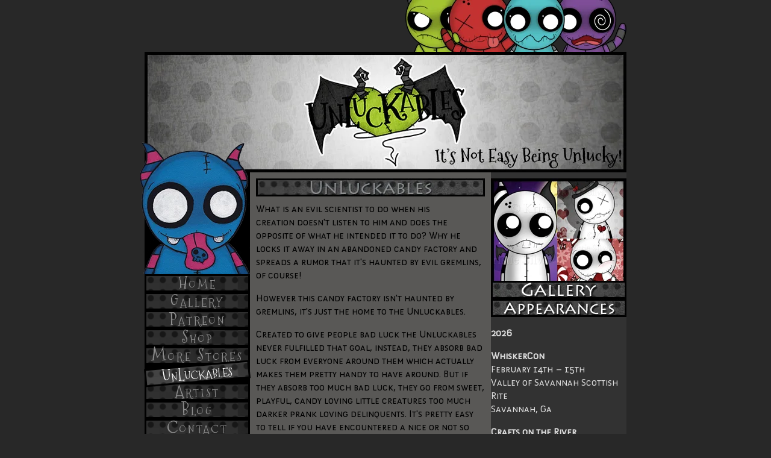

--- FILE ---
content_type: text/html; charset=UTF-8
request_url: http://www.unluckables.com/unluckables/
body_size: 7259
content:
<!doctype html>

<!--[if lt IE 7]>      <html class="no-js lt-ie9 lt-ie8 lt-ie7"  lang="en-US"> <![endif]-->

<!--[if IE 7]>         <html class="no-js lt-ie9 lt-ie8"  lang="en-US"> <![endif]-->

<!--[if IE 8]>         <html class="no-js lt-ie9"  lang="en-US"> <![endif]-->

<!--[if gt IE 8]><!--> <html class="no-js"  lang="en-US"> <!--<![endif]-->

<head>

	<meta charset="UTF-8" />

	<meta http-equiv="X-UA-Compatible" content="IE=edge,chrome=1">

	<meta name="viewport" content="width=device-width" />



	<title>UnLuckables &laquo;  Unluckables</title>



	<script src="https://use.typekit.net/mvr6vat.js"></script>

	<script>try{Typekit.load({ async: true });}catch(e){}</script>



	<link rel="profile" href="http://gmpg.org/xfn/11" />

	<link rel="stylesheet" href="http://www.unluckables.com/wp-content/themes/strangelings-factory/css/normalize.min.css">

    <link rel="stylesheet" href="http://www.unluckables.com/wp-content/themes/strangelings-factory/css/main.css">

	<link rel="stylesheet" type="text/css" media="all" href="http://www.unluckables.com/wp-content/themes/strangelings-factory/style.css" />

	<link rel="pingback" href="http://www.unluckables.com/xmlrpc.php" />



	<script src="http://www.unluckables.com/wp-content/themes/strangelings-factory/js/vendor/modernizr-2.6.2.min.js"></script>

	<script type="text/javascript" src="http://ajax.googleapis.com/ajax/libs/jquery/1.7.2/jquery.min.js"></script>

	<script type="text/javascript" src="http://ajax.googleapis.com/ajax/libs/jqueryui/1.8.18/jquery-ui.min.js"></script>



	
    <meta name='robots' content='max-image-preview:large' />
<link rel='dns-prefetch' href='//s.w.org' />
<script type="text/javascript">
window._wpemojiSettings = {"baseUrl":"https:\/\/s.w.org\/images\/core\/emoji\/14.0.0\/72x72\/","ext":".png","svgUrl":"https:\/\/s.w.org\/images\/core\/emoji\/14.0.0\/svg\/","svgExt":".svg","source":{"concatemoji":"http:\/\/www.unluckables.com\/wp-includes\/js\/wp-emoji-release.min.js?ver=6.0.11"}};
/*! This file is auto-generated */
!function(e,a,t){var n,r,o,i=a.createElement("canvas"),p=i.getContext&&i.getContext("2d");function s(e,t){var a=String.fromCharCode,e=(p.clearRect(0,0,i.width,i.height),p.fillText(a.apply(this,e),0,0),i.toDataURL());return p.clearRect(0,0,i.width,i.height),p.fillText(a.apply(this,t),0,0),e===i.toDataURL()}function c(e){var t=a.createElement("script");t.src=e,t.defer=t.type="text/javascript",a.getElementsByTagName("head")[0].appendChild(t)}for(o=Array("flag","emoji"),t.supports={everything:!0,everythingExceptFlag:!0},r=0;r<o.length;r++)t.supports[o[r]]=function(e){if(!p||!p.fillText)return!1;switch(p.textBaseline="top",p.font="600 32px Arial",e){case"flag":return s([127987,65039,8205,9895,65039],[127987,65039,8203,9895,65039])?!1:!s([55356,56826,55356,56819],[55356,56826,8203,55356,56819])&&!s([55356,57332,56128,56423,56128,56418,56128,56421,56128,56430,56128,56423,56128,56447],[55356,57332,8203,56128,56423,8203,56128,56418,8203,56128,56421,8203,56128,56430,8203,56128,56423,8203,56128,56447]);case"emoji":return!s([129777,127995,8205,129778,127999],[129777,127995,8203,129778,127999])}return!1}(o[r]),t.supports.everything=t.supports.everything&&t.supports[o[r]],"flag"!==o[r]&&(t.supports.everythingExceptFlag=t.supports.everythingExceptFlag&&t.supports[o[r]]);t.supports.everythingExceptFlag=t.supports.everythingExceptFlag&&!t.supports.flag,t.DOMReady=!1,t.readyCallback=function(){t.DOMReady=!0},t.supports.everything||(n=function(){t.readyCallback()},a.addEventListener?(a.addEventListener("DOMContentLoaded",n,!1),e.addEventListener("load",n,!1)):(e.attachEvent("onload",n),a.attachEvent("onreadystatechange",function(){"complete"===a.readyState&&t.readyCallback()})),(e=t.source||{}).concatemoji?c(e.concatemoji):e.wpemoji&&e.twemoji&&(c(e.twemoji),c(e.wpemoji)))}(window,document,window._wpemojiSettings);
</script>
<style type="text/css">
img.wp-smiley,
img.emoji {
	display: inline !important;
	border: none !important;
	box-shadow: none !important;
	height: 1em !important;
	width: 1em !important;
	margin: 0 0.07em !important;
	vertical-align: -0.1em !important;
	background: none !important;
	padding: 0 !important;
}
</style>
	<link rel='stylesheet' id='flick-css'  href='http://www.unluckables.com/wp-content/plugins/mailchimp//css/flick/flick.css?ver=6.0.11' type='text/css' media='all' />
<link rel='stylesheet' id='mailchimpSF_main_css-css'  href='http://www.unluckables.com/?mcsf_action=main_css&#038;ver=6.0.11' type='text/css' media='all' />
<!--[if IE]>
<link rel='stylesheet' id='mailchimpSF_ie_css-css'  href='http://www.unluckables.com/wp-content/plugins/mailchimp/css/ie.css?ver=6.0.11' type='text/css' media='all' />
<![endif]-->
<link rel='stylesheet' id='formidable-css'  href='http://www.unluckables.com/wp-content/plugins/formidable/css/formidableforms.css?ver=9192335' type='text/css' media='all' />
<link rel='stylesheet' id='wp-block-library-css'  href='http://www.unluckables.com/wp-includes/css/dist/block-library/style.min.css?ver=6.0.11' type='text/css' media='all' />
<style id='global-styles-inline-css' type='text/css'>
body{--wp--preset--color--black: #000000;--wp--preset--color--cyan-bluish-gray: #abb8c3;--wp--preset--color--white: #ffffff;--wp--preset--color--pale-pink: #f78da7;--wp--preset--color--vivid-red: #cf2e2e;--wp--preset--color--luminous-vivid-orange: #ff6900;--wp--preset--color--luminous-vivid-amber: #fcb900;--wp--preset--color--light-green-cyan: #7bdcb5;--wp--preset--color--vivid-green-cyan: #00d084;--wp--preset--color--pale-cyan-blue: #8ed1fc;--wp--preset--color--vivid-cyan-blue: #0693e3;--wp--preset--color--vivid-purple: #9b51e0;--wp--preset--gradient--vivid-cyan-blue-to-vivid-purple: linear-gradient(135deg,rgba(6,147,227,1) 0%,rgb(155,81,224) 100%);--wp--preset--gradient--light-green-cyan-to-vivid-green-cyan: linear-gradient(135deg,rgb(122,220,180) 0%,rgb(0,208,130) 100%);--wp--preset--gradient--luminous-vivid-amber-to-luminous-vivid-orange: linear-gradient(135deg,rgba(252,185,0,1) 0%,rgba(255,105,0,1) 100%);--wp--preset--gradient--luminous-vivid-orange-to-vivid-red: linear-gradient(135deg,rgba(255,105,0,1) 0%,rgb(207,46,46) 100%);--wp--preset--gradient--very-light-gray-to-cyan-bluish-gray: linear-gradient(135deg,rgb(238,238,238) 0%,rgb(169,184,195) 100%);--wp--preset--gradient--cool-to-warm-spectrum: linear-gradient(135deg,rgb(74,234,220) 0%,rgb(151,120,209) 20%,rgb(207,42,186) 40%,rgb(238,44,130) 60%,rgb(251,105,98) 80%,rgb(254,248,76) 100%);--wp--preset--gradient--blush-light-purple: linear-gradient(135deg,rgb(255,206,236) 0%,rgb(152,150,240) 100%);--wp--preset--gradient--blush-bordeaux: linear-gradient(135deg,rgb(254,205,165) 0%,rgb(254,45,45) 50%,rgb(107,0,62) 100%);--wp--preset--gradient--luminous-dusk: linear-gradient(135deg,rgb(255,203,112) 0%,rgb(199,81,192) 50%,rgb(65,88,208) 100%);--wp--preset--gradient--pale-ocean: linear-gradient(135deg,rgb(255,245,203) 0%,rgb(182,227,212) 50%,rgb(51,167,181) 100%);--wp--preset--gradient--electric-grass: linear-gradient(135deg,rgb(202,248,128) 0%,rgb(113,206,126) 100%);--wp--preset--gradient--midnight: linear-gradient(135deg,rgb(2,3,129) 0%,rgb(40,116,252) 100%);--wp--preset--duotone--dark-grayscale: url('#wp-duotone-dark-grayscale');--wp--preset--duotone--grayscale: url('#wp-duotone-grayscale');--wp--preset--duotone--purple-yellow: url('#wp-duotone-purple-yellow');--wp--preset--duotone--blue-red: url('#wp-duotone-blue-red');--wp--preset--duotone--midnight: url('#wp-duotone-midnight');--wp--preset--duotone--magenta-yellow: url('#wp-duotone-magenta-yellow');--wp--preset--duotone--purple-green: url('#wp-duotone-purple-green');--wp--preset--duotone--blue-orange: url('#wp-duotone-blue-orange');--wp--preset--font-size--small: 13px;--wp--preset--font-size--medium: 20px;--wp--preset--font-size--large: 36px;--wp--preset--font-size--x-large: 42px;}.has-black-color{color: var(--wp--preset--color--black) !important;}.has-cyan-bluish-gray-color{color: var(--wp--preset--color--cyan-bluish-gray) !important;}.has-white-color{color: var(--wp--preset--color--white) !important;}.has-pale-pink-color{color: var(--wp--preset--color--pale-pink) !important;}.has-vivid-red-color{color: var(--wp--preset--color--vivid-red) !important;}.has-luminous-vivid-orange-color{color: var(--wp--preset--color--luminous-vivid-orange) !important;}.has-luminous-vivid-amber-color{color: var(--wp--preset--color--luminous-vivid-amber) !important;}.has-light-green-cyan-color{color: var(--wp--preset--color--light-green-cyan) !important;}.has-vivid-green-cyan-color{color: var(--wp--preset--color--vivid-green-cyan) !important;}.has-pale-cyan-blue-color{color: var(--wp--preset--color--pale-cyan-blue) !important;}.has-vivid-cyan-blue-color{color: var(--wp--preset--color--vivid-cyan-blue) !important;}.has-vivid-purple-color{color: var(--wp--preset--color--vivid-purple) !important;}.has-black-background-color{background-color: var(--wp--preset--color--black) !important;}.has-cyan-bluish-gray-background-color{background-color: var(--wp--preset--color--cyan-bluish-gray) !important;}.has-white-background-color{background-color: var(--wp--preset--color--white) !important;}.has-pale-pink-background-color{background-color: var(--wp--preset--color--pale-pink) !important;}.has-vivid-red-background-color{background-color: var(--wp--preset--color--vivid-red) !important;}.has-luminous-vivid-orange-background-color{background-color: var(--wp--preset--color--luminous-vivid-orange) !important;}.has-luminous-vivid-amber-background-color{background-color: var(--wp--preset--color--luminous-vivid-amber) !important;}.has-light-green-cyan-background-color{background-color: var(--wp--preset--color--light-green-cyan) !important;}.has-vivid-green-cyan-background-color{background-color: var(--wp--preset--color--vivid-green-cyan) !important;}.has-pale-cyan-blue-background-color{background-color: var(--wp--preset--color--pale-cyan-blue) !important;}.has-vivid-cyan-blue-background-color{background-color: var(--wp--preset--color--vivid-cyan-blue) !important;}.has-vivid-purple-background-color{background-color: var(--wp--preset--color--vivid-purple) !important;}.has-black-border-color{border-color: var(--wp--preset--color--black) !important;}.has-cyan-bluish-gray-border-color{border-color: var(--wp--preset--color--cyan-bluish-gray) !important;}.has-white-border-color{border-color: var(--wp--preset--color--white) !important;}.has-pale-pink-border-color{border-color: var(--wp--preset--color--pale-pink) !important;}.has-vivid-red-border-color{border-color: var(--wp--preset--color--vivid-red) !important;}.has-luminous-vivid-orange-border-color{border-color: var(--wp--preset--color--luminous-vivid-orange) !important;}.has-luminous-vivid-amber-border-color{border-color: var(--wp--preset--color--luminous-vivid-amber) !important;}.has-light-green-cyan-border-color{border-color: var(--wp--preset--color--light-green-cyan) !important;}.has-vivid-green-cyan-border-color{border-color: var(--wp--preset--color--vivid-green-cyan) !important;}.has-pale-cyan-blue-border-color{border-color: var(--wp--preset--color--pale-cyan-blue) !important;}.has-vivid-cyan-blue-border-color{border-color: var(--wp--preset--color--vivid-cyan-blue) !important;}.has-vivid-purple-border-color{border-color: var(--wp--preset--color--vivid-purple) !important;}.has-vivid-cyan-blue-to-vivid-purple-gradient-background{background: var(--wp--preset--gradient--vivid-cyan-blue-to-vivid-purple) !important;}.has-light-green-cyan-to-vivid-green-cyan-gradient-background{background: var(--wp--preset--gradient--light-green-cyan-to-vivid-green-cyan) !important;}.has-luminous-vivid-amber-to-luminous-vivid-orange-gradient-background{background: var(--wp--preset--gradient--luminous-vivid-amber-to-luminous-vivid-orange) !important;}.has-luminous-vivid-orange-to-vivid-red-gradient-background{background: var(--wp--preset--gradient--luminous-vivid-orange-to-vivid-red) !important;}.has-very-light-gray-to-cyan-bluish-gray-gradient-background{background: var(--wp--preset--gradient--very-light-gray-to-cyan-bluish-gray) !important;}.has-cool-to-warm-spectrum-gradient-background{background: var(--wp--preset--gradient--cool-to-warm-spectrum) !important;}.has-blush-light-purple-gradient-background{background: var(--wp--preset--gradient--blush-light-purple) !important;}.has-blush-bordeaux-gradient-background{background: var(--wp--preset--gradient--blush-bordeaux) !important;}.has-luminous-dusk-gradient-background{background: var(--wp--preset--gradient--luminous-dusk) !important;}.has-pale-ocean-gradient-background{background: var(--wp--preset--gradient--pale-ocean) !important;}.has-electric-grass-gradient-background{background: var(--wp--preset--gradient--electric-grass) !important;}.has-midnight-gradient-background{background: var(--wp--preset--gradient--midnight) !important;}.has-small-font-size{font-size: var(--wp--preset--font-size--small) !important;}.has-medium-font-size{font-size: var(--wp--preset--font-size--medium) !important;}.has-large-font-size{font-size: var(--wp--preset--font-size--large) !important;}.has-x-large-font-size{font-size: var(--wp--preset--font-size--x-large) !important;}
</style>
<link rel='stylesheet' id='fl-builder-layout-84-css'  href='http://www.unluckables.com/wp-content/uploads/bb-plugin/cache/84-layout.css?ver=12c3305f7ecfdfc8629d39db9a29ffa4' type='text/css' media='all' />
<script type='text/javascript' src='http://www.unluckables.com/wp-includes/js/jquery/jquery.min.js?ver=3.6.0' id='jquery-core-js'></script>
<script type='text/javascript' src='http://www.unluckables.com/wp-includes/js/jquery/jquery-migrate.min.js?ver=3.3.2' id='jquery-migrate-js'></script>
<script type='text/javascript' src='http://www.unluckables.com/wp-content/plugins/mailchimp//js/scrollTo.js?ver=1.5.7' id='jquery_scrollto-js'></script>
<script type='text/javascript' src='http://www.unluckables.com/wp-includes/js/jquery/jquery.form.min.js?ver=4.3.0' id='jquery-form-js'></script>
<script type='text/javascript' id='mailchimpSF_main_js-js-extra'>
/* <![CDATA[ */
var mailchimpSF = {"ajax_url":"http:\/\/www.unluckables.com\/"};
/* ]]> */
</script>
<script type='text/javascript' src='http://www.unluckables.com/wp-content/plugins/mailchimp//js/mailchimp.js?ver=1.5.7' id='mailchimpSF_main_js-js'></script>
<script type='text/javascript' src='http://www.unluckables.com/wp-includes/js/jquery/ui/core.min.js?ver=1.13.1' id='jquery-ui-core-js'></script>
<script type='text/javascript' src='http://www.unluckables.com/wp-content/plugins/mailchimp//js/datepicker.js?ver=6.0.11' id='datepicker-js'></script>
<link rel="https://api.w.org/" href="http://www.unluckables.com/wp-json/" /><link rel="alternate" type="application/json" href="http://www.unluckables.com/wp-json/wp/v2/pages/84" /><link rel="EditURI" type="application/rsd+xml" title="RSD" href="http://www.unluckables.com/xmlrpc.php?rsd" />
<link rel="wlwmanifest" type="application/wlwmanifest+xml" href="http://www.unluckables.com/wp-includes/wlwmanifest.xml" /> 
<meta name="generator" content="WordPress 6.0.11" />
<link rel="canonical" href="http://www.unluckables.com/unluckables/" />
<link rel='shortlink' href='http://www.unluckables.com/?p=84' />
<link rel="alternate" type="application/json+oembed" href="http://www.unluckables.com/wp-json/oembed/1.0/embed?url=http%3A%2F%2Fwww.unluckables.com%2Funluckables%2F" />
<link rel="alternate" type="text/xml+oembed" href="http://www.unluckables.com/wp-json/oembed/1.0/embed?url=http%3A%2F%2Fwww.unluckables.com%2Funluckables%2F&#038;format=xml" />
<script type="text/javascript">
        jQuery(function($) {
            $('.date-pick').each(function() {
                var format = $(this).data('format') || 'mm/dd/yyyy';
                format = format.replace(/yyyy/i, 'yy');
                $(this).datepicker({
                    autoFocusNextInput: true,
                    constrainInput: false,
                    changeMonth: true,
                    changeYear: true,
                    beforeShow: function(input, inst) { $('#ui-datepicker-div').addClass('show'); },
                    dateFormat: format.toLowerCase(),
                });
            });
            d = new Date();
            $('.birthdate-pick').each(function() {
                var format = $(this).data('format') || 'mm/dd';
                format = format.replace(/yyyy/i, 'yy');
                $(this).datepicker({
                    autoFocusNextInput: true,
                    constrainInput: false,
                    changeMonth: true,
                    changeYear: false,
                    minDate: new Date(d.getFullYear(), 1-1, 1),
                    maxDate: new Date(d.getFullYear(), 12-1, 31),
                    beforeShow: function(input, inst) { $('#ui-datepicker-div').removeClass('show'); },
                    dateFormat: format.toLowerCase(),
                });

            });

        });
    </script>
<link rel="icon" type="image/png" sizes="16x16" href="" />
<link rel="icon" type="image/png" sizes="32x32" href="" />
<link rel="icon" type="image/png" sizes="96x96" href="" />
<link rel="apple-touch-icon" type="image/png" sizes="57x57" href="/wp-content/uploads/2016/03/apple-touch-icon-57x57.png" />
<link rel="apple-touch-icon" type="image/png" sizes="60x60" href="/wp-content/uploads/2016/03/apple-touch-icon-60x60.png" />
<link rel="apple-touch-icon" type="image/png" sizes="72x72" href="/wp-content/uploads/2016/03/apple-touch-icon-72x72.png" />
<link rel="apple-touch-icon" type="image/png" sizes="76x76" href="/wp-content/uploads/2016/03/apple-touch-icon-76x76.png" />
<link rel="apple-touch-icon" type="image/png" sizes="114x114" href="/wp-content/uploads/2016/03/apple-touch-icon-114x114.png" />
<link rel="apple-touch-icon" type="image/png" sizes="120x120" href="/wp-content/uploads/2016/03/apple-touch-icon-120x120.png" />
<link rel="apple-touch-icon" type="image/png" sizes="144x144" href="/wp-content/uploads/2016/03/apple-touch-icon-144x144.png" />
<link rel="apple-touch-icon" type="image/png" sizes="152x152" href="/wp-content/uploads/2016/03/apple-touch-icon-152x152.png" />
<link rel="apple-touch-icon" type="image/png" sizes="180x180" href="/wp-content/uploads/2016/03/apple-touch-icon-180x180.png" />
<meta name="theme-color" content="">
<link rel="icon" type="image/png" sizes="192x192" href="/wp-content/uploads/2016/03/android-chrome-192x192.png" />
<link rel="manifest" href="http://www.strangelingsfactory.com/wp-content/uploads/2016/03/manifest.json" />
<meta name="msapplication-TileColor" content="#000000">
<meta name="msapplication-TileImage" content="">
<meta name="msapplication-config" content="http://www.strangelingsfactory.com/wp-content/uploads/2016/03/browserconfig.xml">

    
</head>



<body class="page-template-default page page-id-84 fl-builder">

	<div id="wrapper">



	<header id="header">

		<!-- <img src="http://www.unluckables.com/wp-content/themes/strangelings-factory/img/header-logo.png" alt="Unluckables" id="site_name"> -->

		<h1>

			<a href="http://www.unluckables.com">

				<img src="http://www.unluckables.com/wp-content/themes/strangelings-factory/img/four-stranglings.png" alt="Unluckables" />

			</a>

		</h1>

	</header>



	<div id="slider"><div id="slideshow_container"><div class="slide" ><a href="http://www.unluckables.com" target="_blank" ><img src="http://www.unluckables.com/wp-content/uploads/2018/07/UnluckablesBanner.jpg" alt="" /></a></div></div></div>


	<div id="body"><div id="main">
	<div id="sidebar">
<img src="http://www.unluckables.com/wp-content/uploads/2019/02/UnluckablesMenu1.png" alt="Strangling" id="menu-strangeling" style="top: -50px; margin-bottom: -50px; margin-left: -7px" />

	<ul>
	<li id="nav_menu-2" class="widget widget_nav_menu"><div class="menu-main-menu-container"><ul id="menu-main-menu" class="menu"><li id="menu-item-12" class="menu-item menu-item-type-post_type menu-item-object-page menu-item-home menu-item-12"><a href="http://www.unluckables.com/">Home</a></li>
<li id="menu-item-112" class="menu-item menu-item-type-post_type menu-item-object-page menu-item-112"><a href="http://www.unluckables.com/gallery/">Gallery</a></li>
<li id="menu-item-461" class="menu-item menu-item-type-custom menu-item-object-custom menu-item-461"><a target="_blank" rel="noopener" href="https://www.patreon.com/BitStrange">Patreon</a></li>
<li id="menu-item-193" class="menu-item menu-item-type-custom menu-item-object-custom menu-item-193"><a target="_blank" rel="noopener" href="https://www.etsy.com/shop/BitStrange">Shop</a></li>
<li id="menu-item-292" class="menu-item menu-item-type-post_type menu-item-object-page menu-item-292"><a href="http://www.unluckables.com/more-stores/">More Stores</a></li>
<li id="menu-item-111" class="menu-item menu-item-type-post_type menu-item-object-page current-menu-item page_item page-item-84 current_page_item menu-item-111"><a href="http://www.unluckables.com/unluckables/" aria-current="page">UnLuckables</a></li>
<li id="menu-item-110" class="menu-item menu-item-type-post_type menu-item-object-page menu-item-110"><a href="http://www.unluckables.com/artist/">Artist</a></li>
<li id="menu-item-353" class="menu-item menu-item-type-post_type menu-item-object-page menu-item-353"><a target="_blank" rel="noopener" href="http://bit-strange.blogspot.com/#new_tab">Blog</a></li>
<li id="menu-item-109" class="menu-item menu-item-type-post_type menu-item-object-page menu-item-109"><a href="http://www.unluckables.com/contact/">Contact</a></li>
</ul></div></li>
	</ul>

<h2>Follow Us</h2>
<div class="social">
		<a href="https://www.facebook.com/bitstrange" target="_blank" id="facebook">Facebook</a>
	
		<a href="https://twitter.com/bitstrange13" target="_blank" id="twitter">Twitter</a>
	
	
		<a href="https://www.instagram.com/bitstrange13/" target="_blank" id="instagram">Instagram</a>
	
		<a href="https://www.pinterest.com/BitStrange" target="_blank" id="pinterest">Pinterest</a>
	
		<a href="http://www.unluckables.com/follow" id="more">More...</a>
	</div>
</div>
	<div id="content">
				<article class="post-84 page type-page status-publish hentry"  id="post-84">
			<div class="entry-content">
				<div class="fl-builder-content fl-builder-content-84 fl-builder-content-primary" data-post-id="84"><div class="fl-row fl-row-fixed-width fl-row-bg-none fl-node-56da5d7ba9e9f" data-node="56da5d7ba9e9f">
	<div class="fl-row-content-wrap">
						<div class="fl-row-content fl-row-fixed-width fl-node-content">
		
<div class="fl-col-group fl-node-56da5d7bab5ed" data-node="56da5d7bab5ed">
			<div class="fl-col fl-node-56da5d7bab80a" data-node="56da5d7bab80a">
	<div class="fl-col-content fl-node-content">
	<div class="fl-module fl-module-photo fl-node-56da5d801f381" data-node="56da5d801f381">
	<div class="fl-module-content fl-node-content">
		<div class="fl-photo fl-photo-align-center" itemscope itemtype="https://schema.org/ImageObject">
	<div class="fl-photo-content fl-photo-img-jpg">
				<img loading="lazy" class="fl-photo-img wp-image-244 size-full" src="http://www.unluckables.com/wp-content/uploads/2016/03/UnLuckablesBannerpage.jpg" alt="unluckablesbannerpage" itemprop="image" height="30" width="385" title="unluckablesbannerpage" srcset="http://www.unluckables.com/wp-content/uploads/2016/03/UnLuckablesBannerpage.jpg 385w, http://www.unluckables.com/wp-content/uploads/2016/03/UnLuckablesBannerpage-300x23.jpg 300w" sizes="(max-width: 385px) 100vw, 385px" />
					</div>
	</div>
	</div>
</div>
	</div>
</div>
	</div>
		</div>
	</div>
</div>
<div class="fl-row fl-row-fixed-width fl-row-bg-none fl-node-56da6048cc422" data-node="56da6048cc422">
	<div class="fl-row-content-wrap">
						<div class="fl-row-content fl-row-fixed-width fl-node-content">
		
<div class="fl-col-group fl-node-56da6048ceadc" data-node="56da6048ceadc">
			<div class="fl-col fl-node-56da6048cece1" data-node="56da6048cece1">
	<div class="fl-col-content fl-node-content">
	<div class="fl-module fl-module-rich-text fl-node-56da605976ea5" data-node="56da605976ea5">
	<div class="fl-module-content fl-node-content">
		<div class="fl-rich-text">
	<p>What is an evil scientist to do when his creation doesn't listen to him and does the opposite of what he intended it to do? Why he locks it away in an abandoned candy factory and spreads a rumor that it's haunted by evil gremlins, of course!</p>
<p>However this candy factory isn't haunted by gremlins, it's just the home to the Unluckables.</p>
<p>Created to give people bad luck the Unluckables never fulfilled that goal, instead, they absorb bad luck from everyone around them which actually makes them pretty handy to have around. But if they absorb too much bad luck, they go from sweet, playful, candy loving little creatures too much darker prank loving delinquents. It's pretty easy to tell if you have encountered a nice or not so nice Unluckable since their color changes as they absorb more and more bad luck. So if they are light gray you are good, but if they are completely black you should check your shoelaces before every step!</p>
<p>If you want to show the Unluckables that you are friendly just bring them some Skellies, it is their favorite candy and the main part of their diet.</p>
</div>
	</div>
</div>
	</div>
</div>
	</div>
		</div>
	</div>
</div>
</div>							</div>
		</article>
			</div>
	<div id="sidebar" class="right">


	<ul>

	<li id="widget_sp_image-8" class="widget widget_sp_image"><a href="http://www.unluckables.com/gallery/" target="_self" class="widget_sp_image-image-link"><img width="225" height="200" class="attachment-full" style="max-width: 100%;" src="http://www.unluckables.com/wp-content/uploads/2016/03/gallery-banner.png" /></a></li>
<li id="widget_sp_image-7" class="widget widget_sp_image"><img width="225" height="30" class="attachment-full" style="max-width: 100%;" src="http://www.unluckables.com/wp-content/uploads/2019/03/Appearances.jpg" /></li>
<li id="text-2" class="widget widget_text">			<div class="textwidget"><p><b>2026</b></p>
<p><strong>WhiskerCon</strong><br />
February 14th – 15th<br />
Valley of Savannah Scottish Rite<br />
Savannah, Ga</p>
<p><strong>Crafts on the River</strong><br />
March 27th – 29th<br />
Fri – Sat 10 am – 6 pm<br />
Sun 10 am – 4 pm<br />
23 E River St. Savannah, GA</p>
<p><strong>Crafts on the River</strong><br />
April 24h – 26th<br />
Fri – Sat 10 am – 6 pm<br />
Sun 10 am – 4 pm<br />
23 E River St. Savannah, GA</p>
</div>
		</li>

	</ul>







</div>

</div>

</div>

<!-- end #body -->

<footer id="footer">

  &copy;2008 - 2026 Kristie Silva<br />

  All rights are reserved by the artist Kristie Silva. Any and all publishing and reproduction<br />

  rights are reserved soley by the artist.

</footer>

</div>

<!-- end #wrapper -->

<script type='text/javascript' src='http://www.unluckables.com/wp-includes/js/comment-reply.min.js?ver=6.0.11' id='comment-reply-js'></script>
<script type='text/javascript' src='http://www.unluckables.com/wp-content/uploads/bb-plugin/cache/84-layout.js?ver=8ae77409b3f329bd9d8e93d89c95f5dc' id='fl-builder-layout-84-js'></script>
<script type='text/javascript' src='http://www.unluckables.com/wp-content/plugins/page-links-to/dist/new-tab.js?ver=3.3.6' id='page-links-to-js'></script>



<script type="text/javascript">




  var _gaq = _gaq || [];

  _gaq.push(['_setAccount', 'UA-91374671-1']);

  _gaq.push(['_trackPageview']);



  (function() {

    var ga = document.createElement('script'); ga.type = 'text/javascript'; ga.async = true;

    ga.src = ('https:' == document.location.protocol ? 'https://ssl' : 'http://www') + '.google-analytics.com/ga.js';

    var s = document.getElementsByTagName('script')[0]; s.parentNode.insertBefore(ga, s);

  })();




  jQuery(document).ready(function() {



    var height = 0;



    setTimeout(function() {

      jQuery('#sidebar, #sidebar.right, #content').each(function() {



        if ( jQuery(this).height() > height ) {

          height = jQuery(this).height();

        }

      });



      jQuery('#sidebar, #content').height( height);

      jQuery('#sidebar.right').height( height-10 );

    }, 100);

  });

</script>



</body>

</html>

--- FILE ---
content_type: text/css
request_url: http://www.unluckables.com/wp-content/themes/strangelings-factory/style.css
body_size: 1868
content:
/*

Theme Name: Stranglings Factory

Theme URI: http://www.stranglingsfactory.com

Description: Stranglings Factory 2016 theme

Version: 1.0

Author: Stranglings Factory

Author URI: http://www.stranglingsfactory.com/

Tags: Stranglings Factory, black, gray, grey

*/



@import url(https://fonts.googleapis.com/css?family=Mountains+of+Christmas);



body {

	background: #282828;

	margin: 0;

	padding: 0;

	text-align: center;

	font-family: "anivers-sc",sans-serif;

	font-size: 16px;

    color: #000000;

}

#wrapper {

	width: 800px;

	text-align: left;

	margin: 0 auto;

}

#wrapper #body a {

	color: #787474;

	text-decoration: none;

}

h1 { margin: 0; }

h2 {

	font: 24px "anivers-sc",sans-serif;

margin: 0;

}

h3 {

	font: 22px "anivers-sc",sans-serif;

margin: 0;

}



/*BEGIN HEADER*/#sidebar > ul > li

#header {

	height: 86px;

	position: relative;

}

#header #site_name {

	margin-bottom: -15px;

}

#header h1 {

	margin: 0;

	padding: 0;

	display: block;

	width: 367px;

	height: 86px;

	float: right;

}



/*END HEADER*/



/*BEGIN CONTENT*/



div#body {

	width: 800px;

	margin: 0 auto;

	clear: both;

}

#content {

	width: 400px;

	float: left;

	background: #595856;

}

#content.no-right {

	width: 625px;

}

#content header {

	width: 637px;

	height: 50px;

	background: url('img/latest-comic.png') no-repeat;

	color: #a6c839;

	text-align: right;

	font: 18px "anivers-sc",sans-serif;

	margin-bottom: 25px;

}

#content header a {

	line-height: 47px;

}

#content header span {

	color: #aeaeae;

	font-size: 32px;

	font-family: "anivers-sc",sans-serif;

	display: inline-block;

	margin: -6px 4px 0 0;

	padding: 0;

	float: right;

	width: 61px;

}

#content .wp-post-image {

	margin: 0 auto;

	display: block;

}

#content .entry-content {

    padding: 10px;

}

#content .entry-content p {

    margin-top: 0;

}

#content .comic-post .entry-content {

	border: 3px solid #000;

	background: #1f1f1f;

	color: #a6c839;

	padding: 0 10px;

	width: 574px;

	margin: 0 auto;

	text-align: center;

	font-size: 13px;

}

#content .comic-post {

	margin-bottom: 25px;

}

#content .entry-meta {

	background: url('img/drip-border.png') 3px 0 repeat-x;

	padding-top: 15px;

	margin-top: 10px;

	color: #1f1f1f;

	font: 18px "anivers-sc",sans-serif;

}

#content textarea {

	width: 617px;

	background: #1f1f1f;

	box-shadow: inset 0 0 10px #a6c839;

	color: #dbdbdb;

	padding: 10px;

	border: 1px solid #000;

}

#content textarea:focus {

	outline-color: #a6c839;

}

#content input[type=submit] {

	border: 1px solid #000;

	background: #1f1f1f;

	color: #a6c839;

	border-radius: 3px;

	padding: 2px 10px;

}

#respond label {

	float: left;

	margin-right: 20px;

	width: 225px;

	font-size: 16px;

}

#respond input[type=text] {

	width: 377px;

	padding: .3em;

	background: #1f1f1f;

	box-shadow: inset 0 0 10px #a6c839;

	color: #dbdbdb;

	border: 1px solid #000;

}

.commentlist {

	margin: 0;

	padding: 0;

	list-style: none;

}

.commentlist li {

	margin-bottom: 8px;

}

.commentlist li:nth-child(odd) {

	border: 2px solid #000;

	background: #1f1f1f;

	padding: 10px;

	color: #dbdbdb;

}

.commentlist li:nth-child(even) {

	border: 2px solid #787474;

	background: #1f1f1f;

	padding: 10px;

	color: #dbdbdb;

}

.commentlist .comment-author img {

	float: left;

	margin-right: 10px;

}

.commentlist .comment-content {

	clear: both;

	padding: 5px 0 0;

}

.form-allowed-tags {

	display: none;

}

.navigation {

	overflow: hidden;

	width: 513px;

	margin: 10px auto 0;

}

.navigation div {

	background: url('img/controls.png');

	margin-top: 29px;

}

.navigation div a {

	display: block;

	width: 100%;

	height: 100%;

}

.navigation div.disabled {

	opacity: .5;

}

.navigation div.first-page {

	width: 109px;

	height: 60px;

	background-position: 0 -29px;

	float: left;

}

.navigation div.prev-page {

	width: 94px;

	height: 60px;

	background-position: -118px -29px;

	float: left;

	margin-left: 8px;

}

.navigation div.next-page {

	width: 94px;

	height: 60px;

	background-position: -301px -29px;

	float: left;

	margin-right: 8px;

}

.navigation div.last-page {

	width: 109px;

	height: 60px;

	background-position: 100% -29px;

	float: left;

}

.navigation div.chapter-select {

	width: 85px;

	height: 134px;

	background-position: center center;

	background-repeat: no-repeat;

	float: left;

	margin-top: 0;

}

/*END CONTENT*/



/*BEGIN SIDEBAR*/

#sidebar {

    width: 175px;

    float: left;

    background: #000;

}

#sidebar #menu-strangeling {

    position: relative;

    top: -28px;

    margin-left: -15px;

    margin-bottom: -28px;
    z-index: 1;

}

#sidebar.right {

	width: 225px;

	float: right;

	background: #323232;

	padding-top: 10px;

	box-sizing: border-box;

}

#sidebar #right-strangeling {

    position: relative;

    bottom: -28px;

    margin-left: 10px;

}

#sidebar ul {

	margin: 0;

	padding: 0;

	list-style: none;

}

#sidebar > ul > li {

	color: #dbdbdb;

}

#sidebar h2 {

	color: #fff;

	font-family: 'Mountains of Christmas', cursive;

	font-size: 30px;

	margin: 5px 0;

	text-align: center;

}

#body #sidebar .social a,

#body #sidebar > ul > li .menu a {

	color: #ccc;

	opacity: .7;

	height: 30px;

	line-height: 30px;

	font-size: 27px;

	font-variant: small-caps;

	text-align: center;

	font-family: 'Mountains of Christmas', cursive;

	text-decoration: none;

	display: block;

	background: url('img/button-bg.gif') no-repeat;

	transition: all .3s ease-in-out;

	letter-spacing: .1em;

	position: relative;

}

#body #sidebar > ul > li .menu .current-menu-item a,

#body #sidebar > ul > li .menu a:hover,

#body #sidebar > .social a:hover {

	color: #fff;

	opacity: 1;

	letter-spacing: normal;

	transform: rotate(-5deg);

	z-index: 1;

}

#body #sidebar > ul > li .menu li.current-menu-item:nth-child(odd) a,

#body #sidebar > ul > li .menu li:nth-child(odd) a:hover,

#body #sidebar > ul > li .social a:nth-child(odd):hover {

	transform: rotate(5deg);

}

/*END SIDEBAR*/



/*BEGIN SLIDER*/

#slider {

	width: 800px;

	height: 200px;

	margin: 0 auto;

	overflow: hidden;

}

#slider #slideshow_container {

	height: 200px;

	width: 800px;

}

#slider #prev, #slider #next {

	display: none;

}

#slider .slide {

	float: left;

}

/*END SLIDER*/



/*BEGIN FOOTER*/

#footer {

	clear: both;

	width: 800px;

	background: #000;

	padding: 15px 3px;

	box-sizing: border-box;

	line-height: normal;

    font-size: 13px;

	color: #787474;

	text-align: center;

}

/*END FOOTER*/



table td {

	line-height: 13px;

}